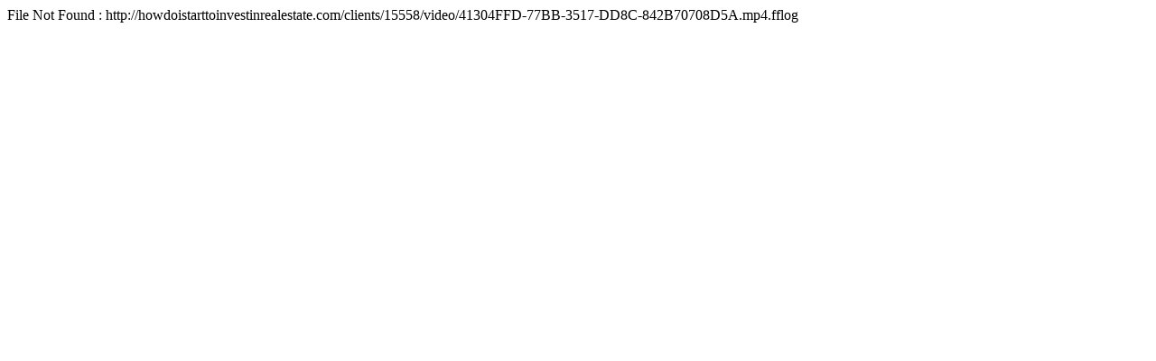

--- FILE ---
content_type: text/html; charset=UTF-8
request_url: http://howdoistarttoinvestinrealestate.com/LogReader.php?fk=41304FFD-77BB-3517-DD8C-842B70708D5A&log=ff&cid=15558
body_size: 258
content:
File Not Found : http://howdoistarttoinvestinrealestate.com/clients/15558/video/41304FFD-77BB-3517-DD8C-842B70708D5A.mp4.fflog<html><head><meta http-equiv="refresh" content="30"></head>
<body onload="setTimeout(function(){window.scrollBy(0,document.body.scrollHeight)}, 1);"><pre></pre></body>
</html>
